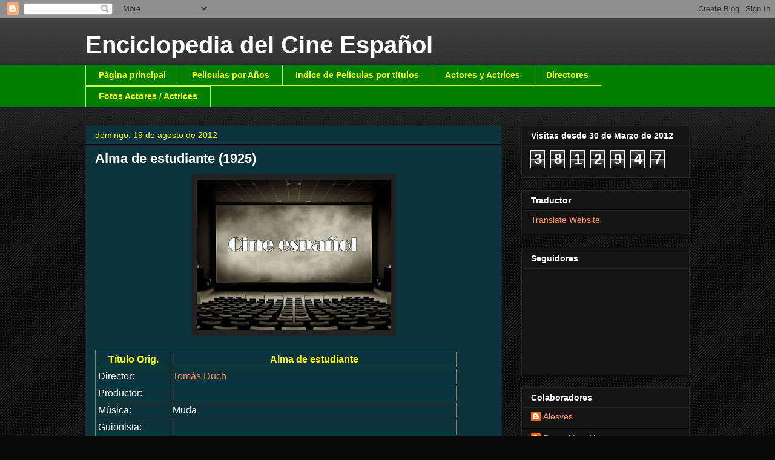

--- FILE ---
content_type: text/html; charset=UTF-8
request_url: https://enciclopediacineespa-fernando.blogspot.com/b/stats?style=BLACK_TRANSPARENT&timeRange=ALL_TIME&token=APq4FmBHs6jSqDxnbhJ8ybrwyoWnyKQwPJpSBOr__SQmh_M-Gtpsbj-f8IoXcxJCzNqlIa3mqhrYEp_q7OhaJ_M6zZlacUR98A
body_size: -11
content:
{"total":3812947,"sparklineOptions":{"backgroundColor":{"fillOpacity":0.1,"fill":"#000000"},"series":[{"areaOpacity":0.3,"color":"#202020"}]},"sparklineData":[[0,40],[1,44],[2,38],[3,35],[4,21],[5,28],[6,17],[7,43],[8,31],[9,25],[10,30],[11,16],[12,18],[13,35],[14,31],[15,62],[16,37],[17,28],[18,26],[19,29],[20,49],[21,99],[22,85],[23,47],[24,62],[25,66],[26,34],[27,32],[28,99],[29,5]],"nextTickMs":400000}